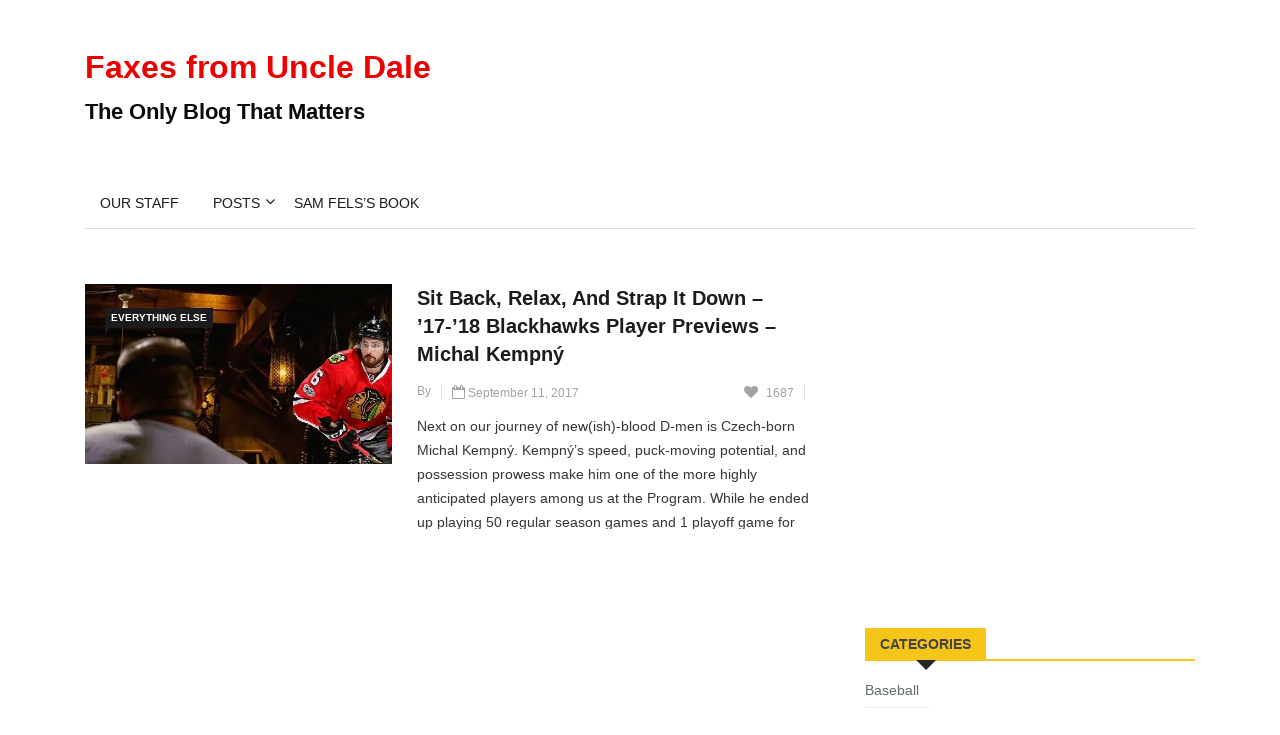

--- FILE ---
content_type: text/html; charset=utf-8
request_url: https://www.google.com/recaptcha/api2/aframe
body_size: 267
content:
<!DOCTYPE HTML><html><head><meta http-equiv="content-type" content="text/html; charset=UTF-8"></head><body><script nonce="5Y-mTHGk71zFHS1IWzMuEg">/** Anti-fraud and anti-abuse applications only. See google.com/recaptcha */ try{var clients={'sodar':'https://pagead2.googlesyndication.com/pagead/sodar?'};window.addEventListener("message",function(a){try{if(a.source===window.parent){var b=JSON.parse(a.data);var c=clients[b['id']];if(c){var d=document.createElement('img');d.src=c+b['params']+'&rc='+(localStorage.getItem("rc::a")?sessionStorage.getItem("rc::b"):"");window.document.body.appendChild(d);sessionStorage.setItem("rc::e",parseInt(sessionStorage.getItem("rc::e")||0)+1);localStorage.setItem("rc::h",'1768785171916');}}}catch(b){}});window.parent.postMessage("_grecaptcha_ready", "*");}catch(b){}</script></body></html>